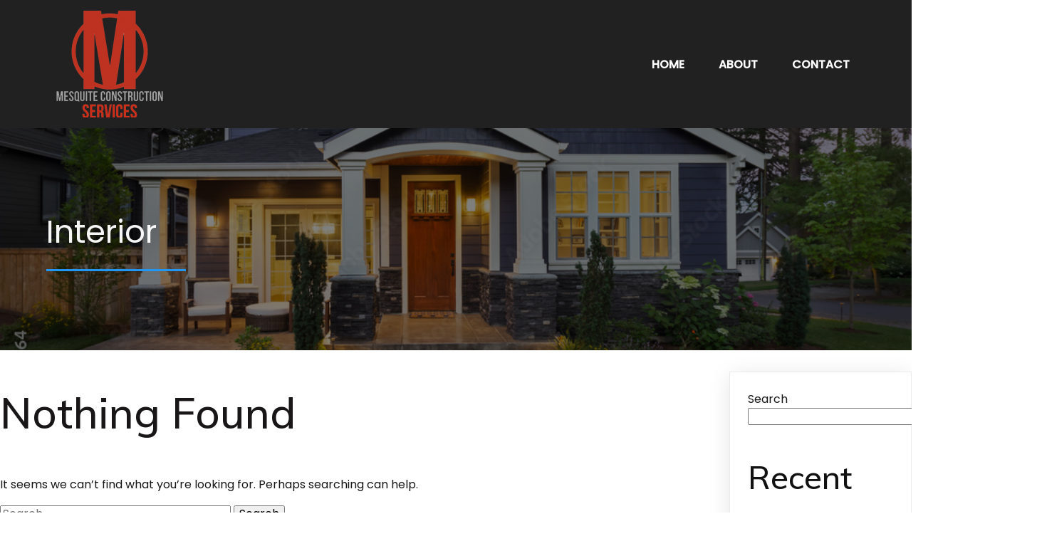

--- FILE ---
content_type: text/html; charset=UTF-8
request_url: https://mesquiteconstruction.com/category/interior/
body_size: 11233
content:
	<!DOCTYPE html>
	<html lang="en-US">
	<head>
		<meta charset="UTF-8" />
		<meta name="viewport" content="width=device-width, initial-scale=1">
		<link rel="profile" href="https://gmpg.org/xfn/11">
		<title>Interior &#8211; Mesquite Construction Services</title>
<meta name='robots' content='max-image-preview:large' />
<link rel="alternate" type="application/rss+xml" title="Mesquite Construction Services &raquo; Feed" href="https://mesquiteconstruction.com/feed/" />
<link rel="alternate" type="application/rss+xml" title="Mesquite Construction Services &raquo; Comments Feed" href="https://mesquiteconstruction.com/comments/feed/" />
<script>
var pagelayer_ajaxurl = "https://mesquiteconstruction.com/wp-admin/admin-ajax.php?";
var pagelayer_global_nonce = "3efbe9e89d";
var pagelayer_server_time = 1769141732;
var pagelayer_is_live = "";
var pagelayer_facebook_id = "";
var pagelayer_settings = {"post_types":["post","page"],"enable_giver":"1","max_width":1170,"tablet_breakpoint":780,"mobile_breakpoint":480,"sidebar":false,"body_font":false,"color":false};
var pagelayer_recaptch_lang = "";
var pagelayer_recaptch_version = "";
</script><link rel="alternate" type="application/rss+xml" title="Mesquite Construction Services &raquo; Interior Category Feed" href="https://mesquiteconstruction.com/category/interior/feed/" />
<style id="popularfx-global-styles" type="text/css">
.site-header {background-color:#ffffff!important;}
.site-title a {color:#171717!important;}
.site-title a { font-size: 30 px; }
.site-description {color:#171717 !important;}
.site-description {font-size: 15px;}
.site-footer {background-color:#171717! important;}

</style><link rel="preload" href="https://fonts.googleapis.com/css?family=Poppins%3A400%7CMuli%3A400%2C500" as="fetch" crossorigin="anonymous"><link rel="dns-prefetch" href="https://fonts.gstatic.com">
<link rel="preconnect" href="https://fonts.gstatic.com" crossorigin="anonymous"><style id="pagelayer-wow-animation-style" type="text/css">.pagelayer-wow{visibility: hidden;}</style>
	<style id="pagelayer-global-styles" type="text/css">
:root{--pagelayer-color-primary:#007bff;--pagelayer-color-secondary:#6c757d;--pagelayer-color-text:#1d1d1d;--pagelayer-color-accent:#61ce70;--pagelayer-font-primary-font-family:Open Sans;--pagelayer-font-secondary-font-family:Roboto;--pagelayer-font-text-font-family:Montserrat;--pagelayer-font-accent-font-family:Poppins;}
.pagelayer-row-stretch-auto > .pagelayer-row-holder, .pagelayer-row-stretch-full > .pagelayer-row-holder.pagelayer-width-auto{ max-width: 1170px; margin-left: auto; margin-right: auto;}
@media (min-width: 781px){
			.pagelayer-hide-desktop{
				display:none !important;
			}
		}

		@media (max-width: 780px) and (min-width: 481px){
			.pagelayer-hide-tablet{
				display:none !important;
			}
			.pagelayer-wp-menu-holder[data-drop_breakpoint="tablet"] .pagelayer-wp_menu-ul{
				display:none;
			}
		}

		@media (max-width: 480px){
			.pagelayer-hide-mobile{
				display:none !important;
			}
			.pagelayer-wp-menu-holder[data-drop_breakpoint="mobile"] .pagelayer-wp_menu-ul{
				display:none;
			}
		}
body.pagelayer-body {font-family:Poppins;font-size:16px;line-height:1.6;color:#0f0c0cf5}
body.pagelayer-body .site-main{background-color:#ffffffff}
body.pagelayer-body p{font-family:Poppins;font-size:16px;color:#0f0c0cf5}
body.pagelayer-body a{text-decoration-line:none;color:#0c0d0dff}
body.pagelayer-body h1{font-family:Muli;font-size:60px;font-weight:500}
body.pagelayer-body h2{font-family:Muli;font-size:45px;font-weight:500;color:#111111ff}
body.pagelayer-body h3{font-family:Muli;font-size:35px;font-weight:500;color:#060606ff}
body.pagelayer-body h4{font-family:Muli;font-size:25px;font-weight:500;color:#060709ff}
body.pagelayer-body h5{font-family:Muli;font-size:28px;font-weight:500}
body.pagelayer-body h6{font-family:Muli;font-size:20px;font-weight:500}
body.pagelayer-body strong, body.pagelayer-body b{font-weight:700}
body.pagelayer-body em, body.pagelayer-body i:not(.fa, .fas, .far, .fab){font-style:italic}
@media (max-width: 780px){
	[class^="pagelayer-offset-"],
	[class*=" pagelayer-offset-"] {
		margin-left: 0;
	}

	.pagelayer-row .pagelayer-col {
		margin-left: 0;
		width: 100%;
	}
	.pagelayer-row.pagelayer-gutters .pagelayer-col {
		margin-bottom: 16px;
	}
	.pagelayer-first-sm {
		order: -1;
	}
	.pagelayer-last-sm {
		order: 1;
	}
	
body.pagelayer-body {font-size:15px}
body.pagelayer-body > header{font-size:16px}
body.pagelayer-body p{font-size:15px}
body.pagelayer-body h1{font-size:35px}
body.pagelayer-body h2{font-size:30px}
body.pagelayer-body h3{font-size:25px}
body.pagelayer-body h4{font-size:22px}
body.pagelayer-body h5{font-size:20px}
body.pagelayer-body h6{font-size:18px}

}
@media (max-width: 480px){
body.pagelayer-body {font-size:15px}
body.pagelayer-body > header{font-size:16px}
body.pagelayer-body p{font-size:15px}
body.pagelayer-body h1{font-size:35px}
body.pagelayer-body h2{font-size:30px}
body.pagelayer-body h3{font-size:25px}
body.pagelayer-body h4{font-size:22px}
body.pagelayer-body h5{font-size:20px}
body.pagelayer-body h6{font-size:18px}
}

</style><style id='wp-img-auto-sizes-contain-inline-css'>
img:is([sizes=auto i],[sizes^="auto," i]){contain-intrinsic-size:3000px 1500px}
/*# sourceURL=wp-img-auto-sizes-contain-inline-css */
</style>

<link rel='stylesheet' id='pagelayer-frontend-css' href='https://mesquiteconstruction.com/wp-content/plugins/pagelayer/css/givecss.php?give=pagelayer-frontend.css%2Cnivo-lightbox.css%2Canimate.min.css%2Cowl.carousel.min.css%2Cowl.theme.default.min.css%2Cfont-awesome5.min.css&#038;ver=2.0.7' media='all' />
<style id='wp-emoji-styles-inline-css'>

	img.wp-smiley, img.emoji {
		display: inline !important;
		border: none !important;
		box-shadow: none !important;
		height: 1em !important;
		width: 1em !important;
		margin: 0 0.07em !important;
		vertical-align: -0.1em !important;
		background: none !important;
		padding: 0 !important;
	}
/*# sourceURL=wp-emoji-styles-inline-css */
</style>
<link rel='stylesheet' id='wp-block-library-css' href='https://mesquiteconstruction.com/wp-includes/css/dist/block-library/style.min.css?ver=6.9' media='all' />
<style id='wp-block-archives-inline-css'>
.wp-block-archives{box-sizing:border-box}.wp-block-archives-dropdown label{display:block}
/*# sourceURL=https://mesquiteconstruction.com/wp-includes/blocks/archives/style.min.css */
</style>
<style id='wp-block-categories-inline-css'>
.wp-block-categories{box-sizing:border-box}.wp-block-categories.alignleft{margin-right:2em}.wp-block-categories.alignright{margin-left:2em}.wp-block-categories.wp-block-categories-dropdown.aligncenter{text-align:center}.wp-block-categories .wp-block-categories__label{display:block;width:100%}
/*# sourceURL=https://mesquiteconstruction.com/wp-includes/blocks/categories/style.min.css */
</style>
<style id='wp-block-heading-inline-css'>
h1:where(.wp-block-heading).has-background,h2:where(.wp-block-heading).has-background,h3:where(.wp-block-heading).has-background,h4:where(.wp-block-heading).has-background,h5:where(.wp-block-heading).has-background,h6:where(.wp-block-heading).has-background{padding:1.25em 2.375em}h1.has-text-align-left[style*=writing-mode]:where([style*=vertical-lr]),h1.has-text-align-right[style*=writing-mode]:where([style*=vertical-rl]),h2.has-text-align-left[style*=writing-mode]:where([style*=vertical-lr]),h2.has-text-align-right[style*=writing-mode]:where([style*=vertical-rl]),h3.has-text-align-left[style*=writing-mode]:where([style*=vertical-lr]),h3.has-text-align-right[style*=writing-mode]:where([style*=vertical-rl]),h4.has-text-align-left[style*=writing-mode]:where([style*=vertical-lr]),h4.has-text-align-right[style*=writing-mode]:where([style*=vertical-rl]),h5.has-text-align-left[style*=writing-mode]:where([style*=vertical-lr]),h5.has-text-align-right[style*=writing-mode]:where([style*=vertical-rl]),h6.has-text-align-left[style*=writing-mode]:where([style*=vertical-lr]),h6.has-text-align-right[style*=writing-mode]:where([style*=vertical-rl]){rotate:180deg}
/*# sourceURL=https://mesquiteconstruction.com/wp-includes/blocks/heading/style.min.css */
</style>
<style id='wp-block-latest-comments-inline-css'>
ol.wp-block-latest-comments{box-sizing:border-box;margin-left:0}:where(.wp-block-latest-comments:not([style*=line-height] .wp-block-latest-comments__comment)){line-height:1.1}:where(.wp-block-latest-comments:not([style*=line-height] .wp-block-latest-comments__comment-excerpt p)){line-height:1.8}.has-dates :where(.wp-block-latest-comments:not([style*=line-height])),.has-excerpts :where(.wp-block-latest-comments:not([style*=line-height])){line-height:1.5}.wp-block-latest-comments .wp-block-latest-comments{padding-left:0}.wp-block-latest-comments__comment{list-style:none;margin-bottom:1em}.has-avatars .wp-block-latest-comments__comment{list-style:none;min-height:2.25em}.has-avatars .wp-block-latest-comments__comment .wp-block-latest-comments__comment-excerpt,.has-avatars .wp-block-latest-comments__comment .wp-block-latest-comments__comment-meta{margin-left:3.25em}.wp-block-latest-comments__comment-excerpt p{font-size:.875em;margin:.36em 0 1.4em}.wp-block-latest-comments__comment-date{display:block;font-size:.75em}.wp-block-latest-comments .avatar,.wp-block-latest-comments__comment-avatar{border-radius:1.5em;display:block;float:left;height:2.5em;margin-right:.75em;width:2.5em}.wp-block-latest-comments[class*=-font-size] a,.wp-block-latest-comments[style*=font-size] a{font-size:inherit}
/*# sourceURL=https://mesquiteconstruction.com/wp-includes/blocks/latest-comments/style.min.css */
</style>
<style id='wp-block-latest-posts-inline-css'>
.wp-block-latest-posts{box-sizing:border-box}.wp-block-latest-posts.alignleft{margin-right:2em}.wp-block-latest-posts.alignright{margin-left:2em}.wp-block-latest-posts.wp-block-latest-posts__list{list-style:none}.wp-block-latest-posts.wp-block-latest-posts__list li{clear:both;overflow-wrap:break-word}.wp-block-latest-posts.is-grid{display:flex;flex-wrap:wrap}.wp-block-latest-posts.is-grid li{margin:0 1.25em 1.25em 0;width:100%}@media (min-width:600px){.wp-block-latest-posts.columns-2 li{width:calc(50% - .625em)}.wp-block-latest-posts.columns-2 li:nth-child(2n){margin-right:0}.wp-block-latest-posts.columns-3 li{width:calc(33.33333% - .83333em)}.wp-block-latest-posts.columns-3 li:nth-child(3n){margin-right:0}.wp-block-latest-posts.columns-4 li{width:calc(25% - .9375em)}.wp-block-latest-posts.columns-4 li:nth-child(4n){margin-right:0}.wp-block-latest-posts.columns-5 li{width:calc(20% - 1em)}.wp-block-latest-posts.columns-5 li:nth-child(5n){margin-right:0}.wp-block-latest-posts.columns-6 li{width:calc(16.66667% - 1.04167em)}.wp-block-latest-posts.columns-6 li:nth-child(6n){margin-right:0}}:root :where(.wp-block-latest-posts.is-grid){padding:0}:root :where(.wp-block-latest-posts.wp-block-latest-posts__list){padding-left:0}.wp-block-latest-posts__post-author,.wp-block-latest-posts__post-date{display:block;font-size:.8125em}.wp-block-latest-posts__post-excerpt,.wp-block-latest-posts__post-full-content{margin-bottom:1em;margin-top:.5em}.wp-block-latest-posts__featured-image a{display:inline-block}.wp-block-latest-posts__featured-image img{height:auto;max-width:100%;width:auto}.wp-block-latest-posts__featured-image.alignleft{float:left;margin-right:1em}.wp-block-latest-posts__featured-image.alignright{float:right;margin-left:1em}.wp-block-latest-posts__featured-image.aligncenter{margin-bottom:1em;text-align:center}
/*# sourceURL=https://mesquiteconstruction.com/wp-includes/blocks/latest-posts/style.min.css */
</style>
<style id='wp-block-search-inline-css'>
.wp-block-search__button{margin-left:10px;word-break:normal}.wp-block-search__button.has-icon{line-height:0}.wp-block-search__button svg{height:1.25em;min-height:24px;min-width:24px;width:1.25em;fill:currentColor;vertical-align:text-bottom}:where(.wp-block-search__button){border:1px solid #ccc;padding:6px 10px}.wp-block-search__inside-wrapper{display:flex;flex:auto;flex-wrap:nowrap;max-width:100%}.wp-block-search__label{width:100%}.wp-block-search.wp-block-search__button-only .wp-block-search__button{box-sizing:border-box;display:flex;flex-shrink:0;justify-content:center;margin-left:0;max-width:100%}.wp-block-search.wp-block-search__button-only .wp-block-search__inside-wrapper{min-width:0!important;transition-property:width}.wp-block-search.wp-block-search__button-only .wp-block-search__input{flex-basis:100%;transition-duration:.3s}.wp-block-search.wp-block-search__button-only.wp-block-search__searchfield-hidden,.wp-block-search.wp-block-search__button-only.wp-block-search__searchfield-hidden .wp-block-search__inside-wrapper{overflow:hidden}.wp-block-search.wp-block-search__button-only.wp-block-search__searchfield-hidden .wp-block-search__input{border-left-width:0!important;border-right-width:0!important;flex-basis:0;flex-grow:0;margin:0;min-width:0!important;padding-left:0!important;padding-right:0!important;width:0!important}:where(.wp-block-search__input){appearance:none;border:1px solid #949494;flex-grow:1;font-family:inherit;font-size:inherit;font-style:inherit;font-weight:inherit;letter-spacing:inherit;line-height:inherit;margin-left:0;margin-right:0;min-width:3rem;padding:8px;text-decoration:unset!important;text-transform:inherit}:where(.wp-block-search__button-inside .wp-block-search__inside-wrapper){background-color:#fff;border:1px solid #949494;box-sizing:border-box;padding:4px}:where(.wp-block-search__button-inside .wp-block-search__inside-wrapper) .wp-block-search__input{border:none;border-radius:0;padding:0 4px}:where(.wp-block-search__button-inside .wp-block-search__inside-wrapper) .wp-block-search__input:focus{outline:none}:where(.wp-block-search__button-inside .wp-block-search__inside-wrapper) :where(.wp-block-search__button){padding:4px 8px}.wp-block-search.aligncenter .wp-block-search__inside-wrapper{margin:auto}.wp-block[data-align=right] .wp-block-search.wp-block-search__button-only .wp-block-search__inside-wrapper{float:right}
/*# sourceURL=https://mesquiteconstruction.com/wp-includes/blocks/search/style.min.css */
</style>
<style id='wp-block-group-inline-css'>
.wp-block-group{box-sizing:border-box}:where(.wp-block-group.wp-block-group-is-layout-constrained){position:relative}
/*# sourceURL=https://mesquiteconstruction.com/wp-includes/blocks/group/style.min.css */
</style>
<style id='global-styles-inline-css'>
:root{--wp--preset--aspect-ratio--square: 1;--wp--preset--aspect-ratio--4-3: 4/3;--wp--preset--aspect-ratio--3-4: 3/4;--wp--preset--aspect-ratio--3-2: 3/2;--wp--preset--aspect-ratio--2-3: 2/3;--wp--preset--aspect-ratio--16-9: 16/9;--wp--preset--aspect-ratio--9-16: 9/16;--wp--preset--color--black: #000000;--wp--preset--color--cyan-bluish-gray: #abb8c3;--wp--preset--color--white: #ffffff;--wp--preset--color--pale-pink: #f78da7;--wp--preset--color--vivid-red: #cf2e2e;--wp--preset--color--luminous-vivid-orange: #ff6900;--wp--preset--color--luminous-vivid-amber: #fcb900;--wp--preset--color--light-green-cyan: #7bdcb5;--wp--preset--color--vivid-green-cyan: #00d084;--wp--preset--color--pale-cyan-blue: #8ed1fc;--wp--preset--color--vivid-cyan-blue: #0693e3;--wp--preset--color--vivid-purple: #9b51e0;--wp--preset--gradient--vivid-cyan-blue-to-vivid-purple: linear-gradient(135deg,rgb(6,147,227) 0%,rgb(155,81,224) 100%);--wp--preset--gradient--light-green-cyan-to-vivid-green-cyan: linear-gradient(135deg,rgb(122,220,180) 0%,rgb(0,208,130) 100%);--wp--preset--gradient--luminous-vivid-amber-to-luminous-vivid-orange: linear-gradient(135deg,rgb(252,185,0) 0%,rgb(255,105,0) 100%);--wp--preset--gradient--luminous-vivid-orange-to-vivid-red: linear-gradient(135deg,rgb(255,105,0) 0%,rgb(207,46,46) 100%);--wp--preset--gradient--very-light-gray-to-cyan-bluish-gray: linear-gradient(135deg,rgb(238,238,238) 0%,rgb(169,184,195) 100%);--wp--preset--gradient--cool-to-warm-spectrum: linear-gradient(135deg,rgb(74,234,220) 0%,rgb(151,120,209) 20%,rgb(207,42,186) 40%,rgb(238,44,130) 60%,rgb(251,105,98) 80%,rgb(254,248,76) 100%);--wp--preset--gradient--blush-light-purple: linear-gradient(135deg,rgb(255,206,236) 0%,rgb(152,150,240) 100%);--wp--preset--gradient--blush-bordeaux: linear-gradient(135deg,rgb(254,205,165) 0%,rgb(254,45,45) 50%,rgb(107,0,62) 100%);--wp--preset--gradient--luminous-dusk: linear-gradient(135deg,rgb(255,203,112) 0%,rgb(199,81,192) 50%,rgb(65,88,208) 100%);--wp--preset--gradient--pale-ocean: linear-gradient(135deg,rgb(255,245,203) 0%,rgb(182,227,212) 50%,rgb(51,167,181) 100%);--wp--preset--gradient--electric-grass: linear-gradient(135deg,rgb(202,248,128) 0%,rgb(113,206,126) 100%);--wp--preset--gradient--midnight: linear-gradient(135deg,rgb(2,3,129) 0%,rgb(40,116,252) 100%);--wp--preset--font-size--small: 13px;--wp--preset--font-size--medium: 20px;--wp--preset--font-size--large: 36px;--wp--preset--font-size--x-large: 42px;--wp--preset--spacing--20: 0.44rem;--wp--preset--spacing--30: 0.67rem;--wp--preset--spacing--40: 1rem;--wp--preset--spacing--50: 1.5rem;--wp--preset--spacing--60: 2.25rem;--wp--preset--spacing--70: 3.38rem;--wp--preset--spacing--80: 5.06rem;--wp--preset--shadow--natural: 6px 6px 9px rgba(0, 0, 0, 0.2);--wp--preset--shadow--deep: 12px 12px 50px rgba(0, 0, 0, 0.4);--wp--preset--shadow--sharp: 6px 6px 0px rgba(0, 0, 0, 0.2);--wp--preset--shadow--outlined: 6px 6px 0px -3px rgb(255, 255, 255), 6px 6px rgb(0, 0, 0);--wp--preset--shadow--crisp: 6px 6px 0px rgb(0, 0, 0);}:where(.is-layout-flex){gap: 0.5em;}:where(.is-layout-grid){gap: 0.5em;}body .is-layout-flex{display: flex;}.is-layout-flex{flex-wrap: wrap;align-items: center;}.is-layout-flex > :is(*, div){margin: 0;}body .is-layout-grid{display: grid;}.is-layout-grid > :is(*, div){margin: 0;}:where(.wp-block-columns.is-layout-flex){gap: 2em;}:where(.wp-block-columns.is-layout-grid){gap: 2em;}:where(.wp-block-post-template.is-layout-flex){gap: 1.25em;}:where(.wp-block-post-template.is-layout-grid){gap: 1.25em;}.has-black-color{color: var(--wp--preset--color--black) !important;}.has-cyan-bluish-gray-color{color: var(--wp--preset--color--cyan-bluish-gray) !important;}.has-white-color{color: var(--wp--preset--color--white) !important;}.has-pale-pink-color{color: var(--wp--preset--color--pale-pink) !important;}.has-vivid-red-color{color: var(--wp--preset--color--vivid-red) !important;}.has-luminous-vivid-orange-color{color: var(--wp--preset--color--luminous-vivid-orange) !important;}.has-luminous-vivid-amber-color{color: var(--wp--preset--color--luminous-vivid-amber) !important;}.has-light-green-cyan-color{color: var(--wp--preset--color--light-green-cyan) !important;}.has-vivid-green-cyan-color{color: var(--wp--preset--color--vivid-green-cyan) !important;}.has-pale-cyan-blue-color{color: var(--wp--preset--color--pale-cyan-blue) !important;}.has-vivid-cyan-blue-color{color: var(--wp--preset--color--vivid-cyan-blue) !important;}.has-vivid-purple-color{color: var(--wp--preset--color--vivid-purple) !important;}.has-black-background-color{background-color: var(--wp--preset--color--black) !important;}.has-cyan-bluish-gray-background-color{background-color: var(--wp--preset--color--cyan-bluish-gray) !important;}.has-white-background-color{background-color: var(--wp--preset--color--white) !important;}.has-pale-pink-background-color{background-color: var(--wp--preset--color--pale-pink) !important;}.has-vivid-red-background-color{background-color: var(--wp--preset--color--vivid-red) !important;}.has-luminous-vivid-orange-background-color{background-color: var(--wp--preset--color--luminous-vivid-orange) !important;}.has-luminous-vivid-amber-background-color{background-color: var(--wp--preset--color--luminous-vivid-amber) !important;}.has-light-green-cyan-background-color{background-color: var(--wp--preset--color--light-green-cyan) !important;}.has-vivid-green-cyan-background-color{background-color: var(--wp--preset--color--vivid-green-cyan) !important;}.has-pale-cyan-blue-background-color{background-color: var(--wp--preset--color--pale-cyan-blue) !important;}.has-vivid-cyan-blue-background-color{background-color: var(--wp--preset--color--vivid-cyan-blue) !important;}.has-vivid-purple-background-color{background-color: var(--wp--preset--color--vivid-purple) !important;}.has-black-border-color{border-color: var(--wp--preset--color--black) !important;}.has-cyan-bluish-gray-border-color{border-color: var(--wp--preset--color--cyan-bluish-gray) !important;}.has-white-border-color{border-color: var(--wp--preset--color--white) !important;}.has-pale-pink-border-color{border-color: var(--wp--preset--color--pale-pink) !important;}.has-vivid-red-border-color{border-color: var(--wp--preset--color--vivid-red) !important;}.has-luminous-vivid-orange-border-color{border-color: var(--wp--preset--color--luminous-vivid-orange) !important;}.has-luminous-vivid-amber-border-color{border-color: var(--wp--preset--color--luminous-vivid-amber) !important;}.has-light-green-cyan-border-color{border-color: var(--wp--preset--color--light-green-cyan) !important;}.has-vivid-green-cyan-border-color{border-color: var(--wp--preset--color--vivid-green-cyan) !important;}.has-pale-cyan-blue-border-color{border-color: var(--wp--preset--color--pale-cyan-blue) !important;}.has-vivid-cyan-blue-border-color{border-color: var(--wp--preset--color--vivid-cyan-blue) !important;}.has-vivid-purple-border-color{border-color: var(--wp--preset--color--vivid-purple) !important;}.has-vivid-cyan-blue-to-vivid-purple-gradient-background{background: var(--wp--preset--gradient--vivid-cyan-blue-to-vivid-purple) !important;}.has-light-green-cyan-to-vivid-green-cyan-gradient-background{background: var(--wp--preset--gradient--light-green-cyan-to-vivid-green-cyan) !important;}.has-luminous-vivid-amber-to-luminous-vivid-orange-gradient-background{background: var(--wp--preset--gradient--luminous-vivid-amber-to-luminous-vivid-orange) !important;}.has-luminous-vivid-orange-to-vivid-red-gradient-background{background: var(--wp--preset--gradient--luminous-vivid-orange-to-vivid-red) !important;}.has-very-light-gray-to-cyan-bluish-gray-gradient-background{background: var(--wp--preset--gradient--very-light-gray-to-cyan-bluish-gray) !important;}.has-cool-to-warm-spectrum-gradient-background{background: var(--wp--preset--gradient--cool-to-warm-spectrum) !important;}.has-blush-light-purple-gradient-background{background: var(--wp--preset--gradient--blush-light-purple) !important;}.has-blush-bordeaux-gradient-background{background: var(--wp--preset--gradient--blush-bordeaux) !important;}.has-luminous-dusk-gradient-background{background: var(--wp--preset--gradient--luminous-dusk) !important;}.has-pale-ocean-gradient-background{background: var(--wp--preset--gradient--pale-ocean) !important;}.has-electric-grass-gradient-background{background: var(--wp--preset--gradient--electric-grass) !important;}.has-midnight-gradient-background{background: var(--wp--preset--gradient--midnight) !important;}.has-small-font-size{font-size: var(--wp--preset--font-size--small) !important;}.has-medium-font-size{font-size: var(--wp--preset--font-size--medium) !important;}.has-large-font-size{font-size: var(--wp--preset--font-size--large) !important;}.has-x-large-font-size{font-size: var(--wp--preset--font-size--x-large) !important;}
/*# sourceURL=global-styles-inline-css */
</style>

<style id='classic-theme-styles-inline-css'>
/*! This file is auto-generated */
.wp-block-button__link{color:#fff;background-color:#32373c;border-radius:9999px;box-shadow:none;text-decoration:none;padding:calc(.667em + 2px) calc(1.333em + 2px);font-size:1.125em}.wp-block-file__button{background:#32373c;color:#fff;text-decoration:none}
/*# sourceURL=/wp-includes/css/classic-themes.min.css */
</style>
<link rel='stylesheet' id='popularfx-style-css' href='https://mesquiteconstruction.com/wp-content/uploads/popularfx-templates/artville/style.css?ver=1.2.7' media='all' />
<style id='popularfx-style-inline-css'>

aside {
width: 20%;
float: right;
}

main, .pagelayer-content{
width: 79% !important;
display: inline-block;
float: left;
}

/*# sourceURL=popularfx-style-inline-css */
</style>
<link rel='stylesheet' id='popularfx-sidebar-css' href='https://mesquiteconstruction.com/wp-content/themes/popularfx/sidebar.css?ver=1.2.7' media='all' />
<link rel='stylesheet' id='pagelayer-google-font-header-css' href='https://fonts.googleapis.com/css?family=Poppins%3A400%7CMuli%3A400%2C500&#038;ver=2.0.7' media='all' />
<script src="https://mesquiteconstruction.com/wp-includes/js/jquery/jquery.min.js?ver=3.7.1" id="jquery-core-js"></script>
<script src="https://mesquiteconstruction.com/wp-includes/js/jquery/jquery-migrate.min.js?ver=3.4.1" id="jquery-migrate-js"></script>
<script src="https://mesquiteconstruction.com/wp-content/plugins/pagelayer/js/givejs.php?give=pagelayer-frontend.js%2Cnivo-lightbox.min.js%2Cwow.min.js%2Cjquery-numerator.js%2CsimpleParallax.min.js%2Cowl.carousel.min.js&amp;ver=2.0.7" id="pagelayer-frontend-js"></script>
<link rel="https://api.w.org/" href="https://mesquiteconstruction.com/wp-json/" /><link rel="alternate" title="JSON" type="application/json" href="https://mesquiteconstruction.com/wp-json/wp/v2/categories/5" /><link rel="EditURI" type="application/rsd+xml" title="RSD" href="https://mesquiteconstruction.com/xmlrpc.php?rsd" />
<meta name="generator" content="WordPress 6.9" />
	<link rel='stylesheet' id='pagelayer-google-font-css' href='https://fonts.googleapis.com/css?family=Poppins%3A400%2C500%7CMuli%3A400%2C500%2C700&#038;ver=2.0.7' media='all' />
</head>

	<body class="archive category category-interior category-5 wp-theme-popularfx hfeed popularfx-body pagelayer-body">
		
	<header class="pagelayer-header"><div pagelayer-id="z2v330" class="p-z2v330 pagelayer-post_props">
</div>
<div pagelayer-id="9sc8834" class="p-9sc8834 pagelayer-row pagelayer-row-stretch-auto pagelayer-height-default">
<style pagelayer-style-id="9sc8834">.p-9sc8834 .pagelayer-col-holder{padding: 10px}
.p-9sc8834 > .pagelayer-background-overlay{-webkit-transition: all 400ms !important; transition: all 400ms !important}
.p-9sc8834 .pagelayer-svg-top .pagelayer-shape-fill{fill:#227bc3}
.p-9sc8834 .pagelayer-row-svg .pagelayer-svg-top{width:100%;height:100px}
.p-9sc8834 .pagelayer-svg-bottom .pagelayer-shape-fill{fill:#e44993}
.p-9sc8834 .pagelayer-row-svg .pagelayer-svg-bottom{width:100%;height:100px}
.p-9sc8834{background: #212121;padding-top: 5px; padding-right: 0px; padding-bottom: 5px; padding-left: 0px}
</style>
			
			
			
			
			<div class="pagelayer-row-holder pagelayer-row pagelayer-auto pagelayer-width-auto">
<div pagelayer-id="qpm2883" class="p-qpm2883 pagelayer-col">
<style pagelayer-style-id="qpm2883">.p-qpm2883{align-content: center !important}
.p-qpm2883 .pagelayer-col-holder > div:not(:last-child){margin-bottom: 15px}
.pagelayer-row-holder .p-qpm2883{width: 16.92%}
.p-qpm2883 > .pagelayer-background-overlay{-webkit-transition: all 400ms !important; transition: all 400ms !important}
@media (max-width: 780px) and (min-width: 481px){.pagelayer-row-holder .p-qpm2883{width: 50%}
}
@media (max-width: 480px){.pagelayer-row-holder .p-qpm2883{width: 70%}
}
</style>
				
				
				
				<div class="pagelayer-col-holder">
<div pagelayer-id="ubq4660" class="p-ubq4660 pagelayer-image">
<style pagelayer-style-id="ubq4660">.p-ubq4660 .pagelayer-image-holder{text-align: center}
.p-ubq4660 .pagelayer-image-holder .pagelayer-image-overlay-content{text-align: center}
.p-ubq4660 .pagelayer-img{-webkit-transition: all 400ms; transition: all 400ms}
.p-ubq4660 .pagelayer-image-caption{color: #0986c0}
</style><div class="pagelayer-image-holder pagelayer-anim-par">
			
				<img decoding="async" class="pagelayer-img pagelayer-animation-{{anim_hover}}" src="https://mesquiteconstruction.com/wp-content/uploads/2023/06/2.0Mesquite-Logo-150x150.png" title="2.0Mesquite Logo" alt="2.0Mesquite Logo" srcset="https://mesquiteconstruction.com/wp-content/uploads/2023/06/2.0Mesquite-Logo-150x150.png, https://mesquiteconstruction.com/wp-content/uploads/2023/06/2.0Mesquite-Logo-150x150.png 1x, " />
				
			
		</div>
		</div>
</div></div>
<div pagelayer-id="n7w2407" class="p-n7w2407 pagelayer-col">
<style pagelayer-style-id="n7w2407">.p-n7w2407{align-content: center !important}
.p-n7w2407 .pagelayer-col-holder > div:not(:last-child){margin-bottom: 15px}
.pagelayer-row-holder .p-n7w2407{width: 83.08%}
.p-n7w2407 > .pagelayer-background-overlay{-webkit-transition: all 400ms !important; transition: all 400ms !important}
@media (max-width: 780px) and (min-width: 481px){.pagelayer-row-holder .p-n7w2407{width: 50%}
}
@media (max-width: 480px){.pagelayer-row-holder .p-n7w2407{width: 30%}
}
</style>
				
				
				
				<div class="pagelayer-col-holder">
<div pagelayer-id="fx65190" class="p-fx65190 pagelayer-wp_menu">
<style pagelayer-style-id="fx65190">.p-fx65190 .pagelayer-wp_menu-ul{text-align:right}
.p-fx65190 .pagelayer-wp-menu-container li.menu-item{list-style: none}
.p-fx65190 .pagelayer-wp_menu-ul>li a:first-child{color: #ffffff}
.p-fx65190 .pagelayer-wp_menu-ul>li>a:hover{color: #2196f3}
.p-fx65190 .pagelayer-wp_menu-ul>li.pagelayer-active-sub-menu>a:hover{color: #2196f3}
.p-fx65190 .pagelayer-wp_menu-ul>li.current-menu-item>a{color: #2196f3}
.p-fx65190 .pagelayer-wp-menu-container ul li.menu-item > a{font-family:  !important; font-size: px !important; font-style:  !important; font-weight:  !important; font-variant:  !important; text-decoration-line:  !important; text-decoration-style: Solid !important; line-height: em !important; text-transform: Uppercase !important; letter-spacing: px !important; word-spacing: px !important}
.p-fx65190 .pagelayer-wp_menu-ul>li>a{padding-left: 22px;padding-right: 22px;padding-top: 10px;padding-bottom	: 10px}
.p-fx65190 ul.sub-menu li>a{justify-content:left !important}
.p-fx65190 .pagelayer-menu-type-horizontal .sub-menu{left:0px}
.p-fx65190 .pagelayer-menu-type-horizontal .sub-menu .sub-menu{left:unset;left:100% !important;top:0px}
.p-fx65190 .pagelayer-wp-menu-container ul.sub-menu>li a{color: #ffffff}
.p-fx65190 .pagelayer-wp-menu-container ul.sub-menu{background-color: #0986c0}
.p-fx65190 .pagelayer-wp-menu-container ul.sub-menu li a{padding-left: 10px;padding-right: 10px;padding-top: 10px;padding-bottom	: 10px}
.p-fx65190 .pagelayer-wp-menu-container .sub-menu a{margin-left: 10px}
.p-fx65190 .pagelayer-wp-menu-container .sub-menu .sub-menu a{margin-left: calc(2 * 10px)}
.p-fx65190 .pagelayer-primary-menu-bar{text-align:center}
.p-fx65190 .pagelayer-primary-menu-bar i{color:#ffffff;background-color:#2196f3;font-size:30px}
.p-fx65190 .pagelayer-menu-type-dropdown{width:30%;background-color:#000000}
.p-fx65190 .pagelayer-menu-type-dropdown .pagelayer-wp_menu-ul{width:100%;top: 8%; transform: translateY(-8%)}
.p-fx65190 .pagelayer-wp_menu-close i{font-size:25px;padding:8px;color:rgba(255,255,255,0.41);background-color:rgba(0,0,0,0.21);-webkit-transition: all 600ms !important; transition: all 600ms !important}
.p-fx65190 .pagelayer-wp_menu-close i:hover{color:#ffffff;background-color:#000000}
.p-fx65190 .pagelayer-wp_menu-ul .menu-item a {
    justify-content: center;
}
@media (max-width: 780px) and (min-width: 481px){.p-fx65190 .pagelayer-primary-menu-bar{text-align:right}
.p-fx65190 .pagelayer-primary-menu-bar i{font-size:20px;padding:10 {{val[1]}}}
.p-fx65190 .pagelayer-menu-type-dropdown .pagelayer-wp_menu-ul > li > a{justify-content: center}
.p-fx65190 .pagelayer-menu-type-dropdown{width:50%}
}
@media (max-width: 480px){.p-fx65190 .pagelayer-primary-menu-bar{text-align:right}
.p-fx65190 .pagelayer-primary-menu-bar i{font-size:20px;padding:15 {{val[1]}}}
.p-fx65190 .pagelayer-menu-type-dropdown .pagelayer-wp_menu-ul > li > a{justify-content: center}
.p-fx65190 .pagelayer-menu-type-dropdown{width:70%}
.p-fx65190 .pagelayer-menu-type-dropdown .pagelayer-wp_menu-ul{top: 15%; transform: translateY(-15%)}
}
</style><div class="pagelayer-wp-menu-holder" data-layout="horizontal" data-submenu_ind="caret-down" data-drop_breakpoint="tablet">
			<div class="pagelayer-primary-menu-bar"><i class="fas fa-bars"></i></div>
			<div class="pagelayer-wp-menu-container pagelayer-menu-type-horizontal pagelayer-menu-hover- slide pagelayer-wp_menu-right" data-align="right">
				<div class="pagelayer-wp_menu-close"><i class="fas fa-times"></i></div>
				<div class="menu-artville-header-menu-container"><ul id="2" class="pagelayer-wp_menu-ul"><li id="menu-item-44" class="menu-item menu-item-type-post_type menu-item-object-page menu-item-home menu-item-44"><a href="https://mesquiteconstruction.com/"><span class="pagelayer-nav-menu-title">Home</span></a><div class="pagelayer-mega-menu pagelayer-mega-editor-44"></div></li>
<li id="menu-item-46" class="menu-item menu-item-type-post_type menu-item-object-page menu-item-46"><a href="https://mesquiteconstruction.com/about/"><span class="pagelayer-nav-menu-title">About</span></a><div class="pagelayer-mega-menu pagelayer-mega-editor-46"></div></li>
<li id="menu-item-48" class="menu-item menu-item-type-post_type menu-item-object-page menu-item-48"><a href="https://mesquiteconstruction.com/contact/"><span class="pagelayer-nav-menu-title">Contact</span></a><div class="pagelayer-mega-menu pagelayer-mega-editor-48"></div></li>
</ul></div>
			</div>
		</div></div>
</div></div>
</div></div>
<div pagelayer-id="ryt8912" class="p-ryt8912 pagelayer-row pagelayer-row-stretch-auto pagelayer-height-default">
<style pagelayer-style-id="ryt8912">.p-ryt8912 .pagelayer-col-holder{padding: 10px}
.p-ryt8912 > .pagelayer-background-overlay{background-color: #000000;opacity: 0.5;-webkit-transition: all 400ms !important; transition: all 400ms !important}
.p-ryt8912 .pagelayer-svg-top .pagelayer-shape-fill{fill:#227bc3}
.p-ryt8912 .pagelayer-row-svg .pagelayer-svg-top{width:100%;height:100px}
.p-ryt8912 .pagelayer-svg-bottom .pagelayer-shape-fill{fill:#e44993}
.p-ryt8912 .pagelayer-row-svg .pagelayer-svg-bottom{width:100%;height:100px}
.p-ryt8912{background-image: url("https://mesquiteconstruction.com/wp-content/uploads/2023/06/AdobeStock_219710464_Preview.jpeg");background-attachment: scroll;background-position-x: center;background-position-y: center;background-repeat: no-repeat;background-size: cover;padding-top: 100px; padding-right: 0px; padding-bottom: 100px; padding-left: 0px}
</style>
			
			
			
			<div class="pagelayer-background-overlay"></div>
			<div class="pagelayer-row-holder pagelayer-row pagelayer-auto pagelayer-width-auto">
<div pagelayer-id="vy39498" class="p-vy39498 pagelayer-col">
<style pagelayer-style-id="vy39498">.p-vy39498 .pagelayer-col-holder > div:not(:last-child){margin-bottom: 15px}
.p-vy39498 > .pagelayer-background-overlay{-webkit-transition: all 400ms !important; transition: all 400ms !important}
</style>
				
				
				
				<div class="pagelayer-col-holder">
<div pagelayer-id="lpy7617" class="p-lpy7617 pagelayer-post_title">
<style pagelayer-style-id="lpy7617">.p-lpy7617 .pagelayer-post-title{color:rgba(255,255,255,0.96);font-family: ; font-size: 45px !important; font-style:  !important; font-weight:  !important; font-variant:  !important; text-decoration-line:  !important; text-decoration-style: Solid !important; line-height: em !important; text-transform:  !important; letter-spacing: px !important; word-spacing: px !important}
.p-lpy7617 .pagelayer-post-title *{color:rgba(255,255,255,0.96)}
</style><div class="pagelayer-post-title">
			
				Interior
			
		</div></div>
<div pagelayer-id="f1z5191" class="p-f1z5191 pagelayer-divider">
<style pagelayer-style-id="f1z5191">.p-f1z5191 .pagelayer-divider-seperator{border-top-style: solid;border-top-color: #2196f3;border-top-width: 3px;width: 17%}
.p-f1z5191 .pagelayer-divider-holder{padding-top: 1px; padding-bottom: 1px;text-align: left}
@media (max-width: 780px) and (min-width: 481px){.p-f1z5191 .pagelayer-divider-seperator{width: 14%}
}
@media (max-width: 480px){.p-f1z5191 .pagelayer-divider-seperator{width: 20%}
}
</style><div class="pagelayer-divider-holder">
			<span class="pagelayer-divider-seperator"></span>
		</div></div>
</div></div>
</div></div>

	</header>
	<main id="primary" class="site-main">

		
<section class="no-results not-found">
	<header class="page-header">
		<h1 class="page-title">Nothing Found</h1>
	</header><!-- .page-header -->

	<div class="page-content">
		
			<p>It seems we can&rsquo;t find what you&rsquo;re looking for. Perhaps searching can help.</p>
			<form role="search" method="get" class="search-form" action="https://mesquiteconstruction.com/">
				<label>
					<span class="screen-reader-text">Search for:</span>
					<input type="search" class="search-field" placeholder="Search &hellip;" value="" name="s" />
				</label>
				<input type="submit" class="search-submit" value="Search" />
			</form>	</div><!-- .page-content -->
</section><!-- .no-results -->

	</main><!-- #main -->

<aside id="secondary" class="widget-area">
	<section id="block-2" class="widget widget_block widget_search"><form role="search" method="get" action="https://mesquiteconstruction.com/" class="wp-block-search__button-outside wp-block-search__text-button wp-block-search"    ><label class="wp-block-search__label" for="wp-block-search__input-1" >Search</label><div class="wp-block-search__inside-wrapper" ><input class="wp-block-search__input" id="wp-block-search__input-1" placeholder="" value="" type="search" name="s" required /><button aria-label="Search" class="wp-block-search__button wp-element-button" type="submit" >Search</button></div></form></section><section id="block-3" class="widget widget_block"><div class="wp-block-group"><div class="wp-block-group__inner-container is-layout-flow wp-block-group-is-layout-flow"><h2 class="wp-block-heading">Recent Posts</h2><ul class="wp-block-latest-posts__list wp-block-latest-posts"></ul></div></div></section><section id="block-4" class="widget widget_block"><div class="wp-block-group"><div class="wp-block-group__inner-container is-layout-flow wp-block-group-is-layout-flow"><h2 class="wp-block-heading">Recent Comments</h2><div class="no-comments wp-block-latest-comments">No comments to show.</div></div></div></section><section id="block-5" class="widget widget_block"><div class="wp-block-group"><div class="wp-block-group__inner-container is-layout-flow wp-block-group-is-layout-flow"><h2 class="wp-block-heading">Archives</h2><div class="wp-block-archives-list wp-block-archives">No archives to show.</div></div></div></section><section id="block-6" class="widget widget_block"><div class="wp-block-group"><div class="wp-block-group__inner-container is-layout-flow wp-block-group-is-layout-flow"><h2 class="wp-block-heading">Categories</h2><ul class="wp-block-categories-list wp-block-categories"><li class="cat-item-none">No categories</li></ul></div></div></section></aside><!-- #secondary -->
	<footer class="pagelayer-footer"><div pagelayer-id="yp97715" class="p-yp97715 pagelayer-post_props">
</div>
<div pagelayer-id="r0g1112" class="p-r0g1112 pagelayer-row pagelayer-row-stretch-auto pagelayer-height-default">
<style pagelayer-style-id="r0g1112">.p-r0g1112 .pagelayer-col-holder{padding: 10px}
.p-r0g1112 > .pagelayer-background-overlay{-webkit-transition: all 400ms !important; transition: all 400ms !important}
.p-r0g1112 .pagelayer-svg-top .pagelayer-shape-fill{fill:#227bc3}
.p-r0g1112 .pagelayer-row-svg .pagelayer-svg-top{width:100%;height:100px}
.p-r0g1112 .pagelayer-svg-bottom .pagelayer-shape-fill{fill:#e44993}
.p-r0g1112 .pagelayer-row-svg .pagelayer-svg-bottom{width:100%;height:100px}
.p-r0g1112{background: #212121;padding-top: 30px; padding-right: 0px; padding-bottom: 30px; padding-left: 0px}
</style>
			
			
			
			
			<div class="pagelayer-row-holder pagelayer-row pagelayer-auto pagelayer-width-auto">
<div pagelayer-id="yka3132" class="p-yka3132 pagelayer-col">
<style pagelayer-style-id="yka3132">.p-yka3132 .pagelayer-col-holder > div:not(:last-child){margin-bottom: 15px}
.pagelayer-row-holder .p-yka3132{width: 45%}
.p-yka3132 > .pagelayer-background-overlay{-webkit-transition: all 400ms !important; transition: all 400ms !important}
@media (max-width: 780px) and (min-width: 481px){.pagelayer-row-holder .p-yka3132{width: 100%}
}
@media (max-width: 480px){.pagelayer-row-holder .p-yka3132{width: 100%}
}
</style>
				
				
				
				<div class="pagelayer-col-holder">
<div pagelayer-id="0b16260" class="p-0b16260 pagelayer-wp_title">
<style pagelayer-style-id="0b16260">.p-0b16260 .pagelayer-wp-title-heading{font-family: Muli; font-size: 35px !important; font-style:  !important; font-weight: 700 !important; font-variant:  !important; text-decoration-line:  !important; text-decoration-style: Solid !important; line-height: em !important; text-transform:  !important; letter-spacing: px !important; word-spacing: px !important;color:#ffffff;text-align:left;padding: 0px 0px 0px 0px}
@media (max-width: 780px) and (min-width: 481px){.p-0b16260 .pagelayer-wp-title-heading{font-family: ; font-size: 30px !important; font-style:  !important; font-weight:  !important; font-variant:  !important; text-decoration-line:  !important; text-decoration-style: Solid !important; line-height: em !important; text-transform:  !important; letter-spacing: px !important; word-spacing: px !important}
}
@media (max-width: 480px){.p-0b16260 .pagelayer-wp-title-heading{font-family: ; font-size: 28px !important; font-style:  !important; font-weight:  !important; font-variant:  !important; text-decoration-line:  !important; text-decoration-style: Solid !important; line-height: em !important; text-transform:  !important; letter-spacing: px !important; word-spacing: px !important}
}
</style><div class="pagelayer-wp-title-content">
			<div class="pagelayer-wp-title-section">
				<a href="https://mesquiteconstruction.com" class="pagelayer-wp-title-link pagelayer-ele-link">
					
					<div class="pagelayer-wp-title-holder">
						<div class="pagelayer-wp-title-heading">Mesquite Construction Services</div>
						
					</div>
				</a>
			</div>			
		<div></div></div></div>
<div pagelayer-id="g025714" class="p-g025714 pagelayer-divider">
<style pagelayer-style-id="g025714">.p-g025714 .pagelayer-divider-seperator{border-top-style: solid;border-top-color: #2196f3;border-top-width: 3px;width: 15%}
.p-g025714 .pagelayer-divider-holder{padding-top: 2px; padding-bottom: 2px;text-align: left}
@media (max-width: 780px) and (min-width: 481px){.p-g025714 .pagelayer-divider-seperator{width: 10%}
}
@media (max-width: 480px){.p-g025714 .pagelayer-divider-seperator{width: 20%}
}
</style><div class="pagelayer-divider-holder">
			<span class="pagelayer-divider-seperator"></span>
		</div></div>
<div pagelayer-id="8tu1088" class="p-8tu1088 pagelayer-heading">
<style pagelayer-style-id="8tu1088">.p-8tu1088 .pagelayer-heading-holder *{color:#ffffff}
.p-8tu1088 .pagelayer-heading-holder{color:#ffffff}
</style><div class="pagelayer-heading-holder">Welcome to my website! With a decade of experience in the construction industry, we take great pride in the work we do. In 2020, I embarked on the exciting journey of opening my own business, driven by my passion and invaluable knowledge passed down to me by my father, who has been a constant source of inspiration. We're dedicated to providing top-notch construction services, and we look forward to bringing your visions to life. Let's build something amazing together!</div>
		
			</div>
<div pagelayer-id="ght5975" class="p-ght5975 pagelayer-social_grp pagelayer-social-shape-circle">
<style pagelayer-style-id="ght5975">.p-ght5975 i{height:1em; width:1em; position: absolute; top: 50%; left: 50%; transform: translate(-50% , -50%)}
.p-ght5975 .pagelayer-icon-holder{position: relative; min-height: 1em; min-width: 1em;padding: calc(0.5em + 10px);font-size: 14px;background-color: #2196f3 !important;-webkit-transition: all 400ms; transition: all 400ms}
.p-ght5975{text-align: left}
.p-ght5975 > div{display: inline-block}
.p-ght5975 .pagelayer-social{padding: 6px}
.p-ght5975 .pagelayer-social-fa{font-size: 14px;color: #ffffff !important;-webkit-transition: all 400ms; transition: all 400ms}
.p-ght5975 .pagelayer-icon-holder:hover .pagelayer-social-fa{color: #ffffff !important}
.p-ght5975 .pagelayer-icon-holder:hover{background-color: #0986c0 !important}
</style>
<div pagelayer-id="o8q1720" class="p-o8q1720 pagelayer-social">
<div class="pagelayer-icon-holder pagelayer-facebook-f" data-icon="fab fa-facebook-f">
					<a class="pagelayer-ele-link" href="https://facebook.com/sitepad">
						<i class="pagelayer-social-fa fab fa-facebook-f"></i>
					</a>
				</div></div>
<div pagelayer-id="0n78537" class="p-0n78537 pagelayer-social">
<div class="pagelayer-icon-holder pagelayer-instagram" data-icon="fab fa-instagram">
					<a class="pagelayer-ele-link" href="https://www.instagram.com/sitepad">
						<i class="pagelayer-social-fa fab fa-instagram"></i>
					</a>
				</div></div>
</div>
</div></div>
<div pagelayer-id="yvr1400" class="p-yvr1400 pagelayer-col">
<style pagelayer-style-id="yvr1400">.p-yvr1400 .pagelayer-col-holder > div:not(:last-child){margin-bottom: 15px}
.pagelayer-row-holder .p-yvr1400{width: 25%}
.p-yvr1400 > .pagelayer-background-overlay{-webkit-transition: all 400ms !important; transition: all 400ms !important}
@media (max-width: 780px) and (min-width: 481px){.pagelayer-row-holder .p-yvr1400{width: 100%}
}
@media (max-width: 480px){.pagelayer-row-holder .p-yvr1400{width: 100%}
}
</style>
				
				
				
				<div class="pagelayer-col-holder">
<div pagelayer-id="4qj6116" class="p-4qj6116 pagelayer-heading">
<style pagelayer-style-id="4qj6116">.p-4qj6116 .pagelayer-heading-holder *{color:#ffffff}
.p-4qj6116 .pagelayer-heading-holder{color:#ffffff}
</style><div class="pagelayer-heading-holder"><h3>Useful Links</h3></div>
		
			</div>
<div pagelayer-id="glr5071" class="p-glr5071 pagelayer-divider">
<style pagelayer-style-id="glr5071">.p-glr5071 .pagelayer-divider-seperator{border-top-style: solid;border-top-color: #2196f3;border-top-width: 3px;width: 35%}
.p-glr5071 .pagelayer-divider-holder{padding-top: 2px; padding-bottom: 2px;text-align: left}
@media (max-width: 780px) and (min-width: 481px){.p-glr5071 .pagelayer-divider-seperator{width: 10%}
}
@media (max-width: 480px){.p-glr5071 .pagelayer-divider-seperator{width: 20%}
}
</style><div class="pagelayer-divider-holder">
			<span class="pagelayer-divider-seperator"></span>
		</div></div>
<div pagelayer-id="o0f1818" class="p-o0f1818 pagelayer-list">
<style pagelayer-style-id="o0f1818">.p-o0f1818 li{list-style-type: none;font-family: ; font-size: px !important; font-style:  !important; font-weight:  !important; font-variant:  !important; text-decoration-line:  !important; text-decoration-style: Solid !important; line-height: em !important; text-transform:  !important; letter-spacing: px !important; word-spacing: px !important}
.p-o0f1818 .pagelayer-list-icon-holder{padding-bottom: calc(23px/2); padding-top: calc(23px/2)}
.p-o0f1818 .pagelayer-list-item{color:#ffffff}
.p-o0f1818 li > a{font-family: ; font-size: px !important; font-style:  !important; font-weight:  !important; font-variant:  !important; text-decoration-line:  !important; text-decoration-style: Solid !important; line-height: em !important; text-transform:  !important; letter-spacing: px !important; word-spacing: px !important}
.p-o0f1818 .pagelayer-list-icon{color:#0986c0}
</style><ul class="pagelayer-list-ul pagelayer-list-type-none">
<div pagelayer-id="u845298" class="p-u845298 pagelayer-list_item">
<li class="pagelayer-list-li">
				
					<span class="pagelayer-list-icon-holder">
						
						<span class="pagelayer-list-item">Home</span>
					</span>
				
			</li></div>
<div pagelayer-id="j071728" class="p-j071728 pagelayer-list_item">
<li class="pagelayer-list-li">
				
					<span class="pagelayer-list-icon-holder">
						
						<span class="pagelayer-list-item">About Us</span>
					</span>
				
			</li></div>
<div pagelayer-id="vkk8829" class="p-vkk8829 pagelayer-list_item">
<li class="pagelayer-list-li">
				
					<span class="pagelayer-list-icon-holder">
						
						<span class="pagelayer-list-item">Contact us</span>
					</span>
				
			</li></div>
</ul></div>
</div></div>
<div pagelayer-id="bbu4414" class="p-bbu4414 pagelayer-col">
<style pagelayer-style-id="bbu4414">.p-bbu4414 .pagelayer-col-holder > div:not(:last-child){margin-bottom: 15px}
.pagelayer-row-holder .p-bbu4414{width: 25%}
.p-bbu4414 > .pagelayer-background-overlay{-webkit-transition: all 400ms !important; transition: all 400ms !important}
@media (max-width: 780px) and (min-width: 481px){.pagelayer-row-holder .p-bbu4414{width: 100%}
}
@media (max-width: 480px){.pagelayer-row-holder .p-bbu4414{width: 100%}
}
</style>
				
				
				
				<div class="pagelayer-col-holder">
<div pagelayer-id="hic1347" class="p-hic1347 pagelayer-heading">
<style pagelayer-style-id="hic1347">.p-hic1347 .pagelayer-heading-holder *{color:#ffffff}
.p-hic1347 .pagelayer-heading-holder{color:#ffffff}
</style><div class="pagelayer-heading-holder"><h3>Contact Us</h3></div>
		
			</div>
<div pagelayer-id="v9o7805" class="p-v9o7805 pagelayer-divider">
<style pagelayer-style-id="v9o7805">.p-v9o7805 .pagelayer-divider-seperator{border-top-style: solid;border-top-color: #2196f3;border-top-width: 3px;width: 25%}
.p-v9o7805 .pagelayer-divider-holder{padding-top: 2px; padding-bottom: 2px;text-align: left}
@media (max-width: 780px) and (min-width: 481px){.p-v9o7805 .pagelayer-divider-seperator{width: 10%}
}
@media (max-width: 480px){.p-v9o7805 .pagelayer-divider-seperator{width: 20%}
}
</style><div class="pagelayer-divider-holder">
			<span class="pagelayer-divider-seperator"></span>
		</div></div>
<div pagelayer-id="d4w7750" class="p-d4w7750 pagelayer-phone">
<style pagelayer-style-id="d4w7750">.p-d4w7750 .pagelayer-phone *, .p-d4w7750 .pagelayer-phone{color:#ffffff;font-family: ; font-size: px !important; font-style:  !important; font-weight:  !important; font-variant:  !important; text-decoration-line:  !important; text-decoration-style: Solid !important; line-height: em !important; text-transform:  !important; letter-spacing: px !important; word-spacing: px !important}
body:not(.rtl) .p-d4w7750 .pagelayer-phone-icon{margin-right: 10px}
body.rtl .p-d4w7750 .pagelayer-phone-icon{margin-left:10px}
.p-d4w7750 .pagelayer-phone-icon i{color:#2196f3;font-size: 20px}
</style><div class="pagelayer-phone-holder">
			<span class="pagelayer-phone-icon"><i class="fas fa-phone-alt"></i></span>
			
				<span class="pagelayer-phone">+1 713-203-1008</span>
			
			</div></div>
<div pagelayer-id="q4j9665" class="p-q4j9665 pagelayer-email">
<style pagelayer-style-id="q4j9665">.p-q4j9665 .pagelayer-email *, .p-q4j9665 .pagelayer-email{color:#ffffff;font-family: ; font-size: px !important; font-style:  !important; font-weight:  !important; font-variant:  !important; text-decoration-line:  !important; text-decoration-style: Solid !important; line-height: em !important; text-transform:  !important; letter-spacing: px !important; word-spacing: px !important}
body:not(.rtl) .p-q4j9665 .pagelayer-email-icon{margin-right: 10px}
body.rtl .p-q4j9665 .pagelayer-email-icon{margin-left:10px}
.p-q4j9665 .pagelayer-email-icon i{color:#2196f3;font-size: 22px}
</style><div class="pagelayer-email-holder">
			<span class="pagelayer-email-icon"><i class="fas fa-envelope"></i></span>
			<span class="pagelayer-email">jtrevino@mesquiteconstruction.com</span>
				</div>
			
			</div>
</div></div>
</div></div>
<div pagelayer-id="hn62000" class="p-hn62000 pagelayer-row pagelayer-row-stretch-auto pagelayer-height-default">
<style pagelayer-style-id="hn62000">.p-hn62000 .pagelayer-col-holder{padding: 10px}
.p-hn62000 > .pagelayer-background-overlay{-webkit-transition: all 400ms !important; transition: all 400ms !important}
.p-hn62000 .pagelayer-svg-top .pagelayer-shape-fill{fill:#227bc3}
.p-hn62000 .pagelayer-row-svg .pagelayer-svg-top{width:100%;height:100px}
.p-hn62000 .pagelayer-svg-bottom .pagelayer-shape-fill{fill:#e44993}
.p-hn62000 .pagelayer-row-svg .pagelayer-svg-bottom{width:100%;height:100px}
.p-hn62000{background: #212121;padding-top: 0px; padding-right: 0px; padding-bottom: 10px; padding-left: 0px}
</style>
			
			
			
			
			<div class="pagelayer-row-holder pagelayer-row pagelayer-auto pagelayer-width-auto">
<div pagelayer-id="8f56973" class="p-8f56973 pagelayer-col">
<style pagelayer-style-id="8f56973">.p-8f56973 .pagelayer-col-holder > div:not(:last-child){margin-bottom: 15px}
.p-8f56973 > .pagelayer-background-overlay{-webkit-transition: all 400ms !important; transition: all 400ms !important}
</style>
				
				
				
				<div class="pagelayer-col-holder">
<div pagelayer-id="0ma6304" class="p-0ma6304 pagelayer-copyright">
<style pagelayer-style-id="0ma6304">.p-0ma6304 .pagelayer-copyright *, .p-0ma6304 .pagelayer-copyright{color:#ffffff;font-family: Poppins; font-size: 14px !important; font-style:  !important; font-weight: 500 !important; font-variant:  !important; text-decoration-line:  !important; text-decoration-style: Solid !important; line-height: em !important; text-transform:  !important; letter-spacing: px !important; word-spacing: px !important}
.p-0ma6304 .pagelayer-copyright{text-align: center}
</style><div class="pagelayer-copyright">
			<a href="https://mesquiteconstruction.com">
				© 2023 Mesquite Construction Services | <a href="https://popularfx.com">PopularFX Theme</a>
			</a>
		</div></div>
</div></div>
</div></div>

	</footer><link rel="preload" href="https://fonts.googleapis.com/css?family=Poppins%3A400%2C500%7CMuli%3A400%2C500%2C700" as="fetch" crossorigin="anonymous"><script type="speculationrules">
{"prefetch":[{"source":"document","where":{"and":[{"href_matches":"/*"},{"not":{"href_matches":["/wp-*.php","/wp-admin/*","/wp-content/uploads/*","/wp-content/*","/wp-content/plugins/*","/wp-content/themes/popularfx/*","/*\\?(.+)"]}},{"not":{"selector_matches":"a[rel~=\"nofollow\"]"}},{"not":{"selector_matches":".no-prefetch, .no-prefetch a"}}]},"eagerness":"conservative"}]}
</script>
<script src="https://mesquiteconstruction.com/wp-content/themes/popularfx/js/navigation.js?ver=1.2.7" id="popularfx-navigation-js"></script>
<script id="wp-emoji-settings" type="application/json">
{"baseUrl":"https://s.w.org/images/core/emoji/17.0.2/72x72/","ext":".png","svgUrl":"https://s.w.org/images/core/emoji/17.0.2/svg/","svgExt":".svg","source":{"concatemoji":"https://mesquiteconstruction.com/wp-includes/js/wp-emoji-release.min.js?ver=6.9"}}
</script>
<script type="module">
/*! This file is auto-generated */
const a=JSON.parse(document.getElementById("wp-emoji-settings").textContent),o=(window._wpemojiSettings=a,"wpEmojiSettingsSupports"),s=["flag","emoji"];function i(e){try{var t={supportTests:e,timestamp:(new Date).valueOf()};sessionStorage.setItem(o,JSON.stringify(t))}catch(e){}}function c(e,t,n){e.clearRect(0,0,e.canvas.width,e.canvas.height),e.fillText(t,0,0);t=new Uint32Array(e.getImageData(0,0,e.canvas.width,e.canvas.height).data);e.clearRect(0,0,e.canvas.width,e.canvas.height),e.fillText(n,0,0);const a=new Uint32Array(e.getImageData(0,0,e.canvas.width,e.canvas.height).data);return t.every((e,t)=>e===a[t])}function p(e,t){e.clearRect(0,0,e.canvas.width,e.canvas.height),e.fillText(t,0,0);var n=e.getImageData(16,16,1,1);for(let e=0;e<n.data.length;e++)if(0!==n.data[e])return!1;return!0}function u(e,t,n,a){switch(t){case"flag":return n(e,"\ud83c\udff3\ufe0f\u200d\u26a7\ufe0f","\ud83c\udff3\ufe0f\u200b\u26a7\ufe0f")?!1:!n(e,"\ud83c\udde8\ud83c\uddf6","\ud83c\udde8\u200b\ud83c\uddf6")&&!n(e,"\ud83c\udff4\udb40\udc67\udb40\udc62\udb40\udc65\udb40\udc6e\udb40\udc67\udb40\udc7f","\ud83c\udff4\u200b\udb40\udc67\u200b\udb40\udc62\u200b\udb40\udc65\u200b\udb40\udc6e\u200b\udb40\udc67\u200b\udb40\udc7f");case"emoji":return!a(e,"\ud83e\u1fac8")}return!1}function f(e,t,n,a){let r;const o=(r="undefined"!=typeof WorkerGlobalScope&&self instanceof WorkerGlobalScope?new OffscreenCanvas(300,150):document.createElement("canvas")).getContext("2d",{willReadFrequently:!0}),s=(o.textBaseline="top",o.font="600 32px Arial",{});return e.forEach(e=>{s[e]=t(o,e,n,a)}),s}function r(e){var t=document.createElement("script");t.src=e,t.defer=!0,document.head.appendChild(t)}a.supports={everything:!0,everythingExceptFlag:!0},new Promise(t=>{let n=function(){try{var e=JSON.parse(sessionStorage.getItem(o));if("object"==typeof e&&"number"==typeof e.timestamp&&(new Date).valueOf()<e.timestamp+604800&&"object"==typeof e.supportTests)return e.supportTests}catch(e){}return null}();if(!n){if("undefined"!=typeof Worker&&"undefined"!=typeof OffscreenCanvas&&"undefined"!=typeof URL&&URL.createObjectURL&&"undefined"!=typeof Blob)try{var e="postMessage("+f.toString()+"("+[JSON.stringify(s),u.toString(),c.toString(),p.toString()].join(",")+"));",a=new Blob([e],{type:"text/javascript"});const r=new Worker(URL.createObjectURL(a),{name:"wpTestEmojiSupports"});return void(r.onmessage=e=>{i(n=e.data),r.terminate(),t(n)})}catch(e){}i(n=f(s,u,c,p))}t(n)}).then(e=>{for(const n in e)a.supports[n]=e[n],a.supports.everything=a.supports.everything&&a.supports[n],"flag"!==n&&(a.supports.everythingExceptFlag=a.supports.everythingExceptFlag&&a.supports[n]);var t;a.supports.everythingExceptFlag=a.supports.everythingExceptFlag&&!a.supports.flag,a.supports.everything||((t=a.source||{}).concatemoji?r(t.concatemoji):t.wpemoji&&t.twemoji&&(r(t.twemoji),r(t.wpemoji)))});
//# sourceURL=https://mesquiteconstruction.com/wp-includes/js/wp-emoji-loader.min.js
</script>
</body>
	</html>

<!-- Page cached by LiteSpeed Cache 7.7 on 2026-01-23 04:15:32 -->